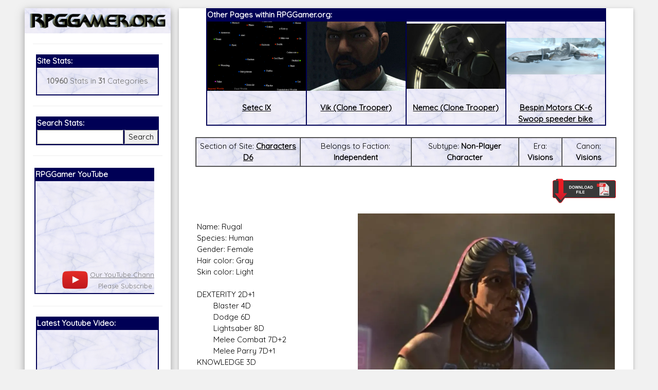

--- FILE ---
content_type: text/html; charset=utf-8
request_url: https://accounts.google.com/o/oauth2/postmessageRelay?parent=https%3A%2F%2Frpggamer.org&jsh=m%3B%2F_%2Fscs%2Fabc-static%2F_%2Fjs%2Fk%3Dgapi.lb.en.2kN9-TZiXrM.O%2Fd%3D1%2Frs%3DAHpOoo_B4hu0FeWRuWHfxnZ3V0WubwN7Qw%2Fm%3D__features__
body_size: 160
content:
<!DOCTYPE html><html><head><title></title><meta http-equiv="content-type" content="text/html; charset=utf-8"><meta http-equiv="X-UA-Compatible" content="IE=edge"><meta name="viewport" content="width=device-width, initial-scale=1, minimum-scale=1, maximum-scale=1, user-scalable=0"><script src='https://ssl.gstatic.com/accounts/o/2580342461-postmessagerelay.js' nonce="FkNspq6ak4_NmDfAihDd8A"></script></head><body><script type="text/javascript" src="https://apis.google.com/js/rpc:shindig_random.js?onload=init" nonce="FkNspq6ak4_NmDfAihDd8A"></script></body></html>

--- FILE ---
content_type: text/html; charset=utf-8
request_url: https://www.google.com/recaptcha/api2/aframe
body_size: 269
content:
<!DOCTYPE HTML><html><head><meta http-equiv="content-type" content="text/html; charset=UTF-8"></head><body><script nonce="QHmBvndPZwGdZ_-OYuRMBg">/** Anti-fraud and anti-abuse applications only. See google.com/recaptcha */ try{var clients={'sodar':'https://pagead2.googlesyndication.com/pagead/sodar?'};window.addEventListener("message",function(a){try{if(a.source===window.parent){var b=JSON.parse(a.data);var c=clients[b['id']];if(c){var d=document.createElement('img');d.src=c+b['params']+'&rc='+(localStorage.getItem("rc::a")?sessionStorage.getItem("rc::b"):"");window.document.body.appendChild(d);sessionStorage.setItem("rc::e",parseInt(sessionStorage.getItem("rc::e")||0)+1);localStorage.setItem("rc::h",'1769195683870');}}}catch(b){}});window.parent.postMessage("_grecaptcha_ready", "*");}catch(b){}</script></body></html>